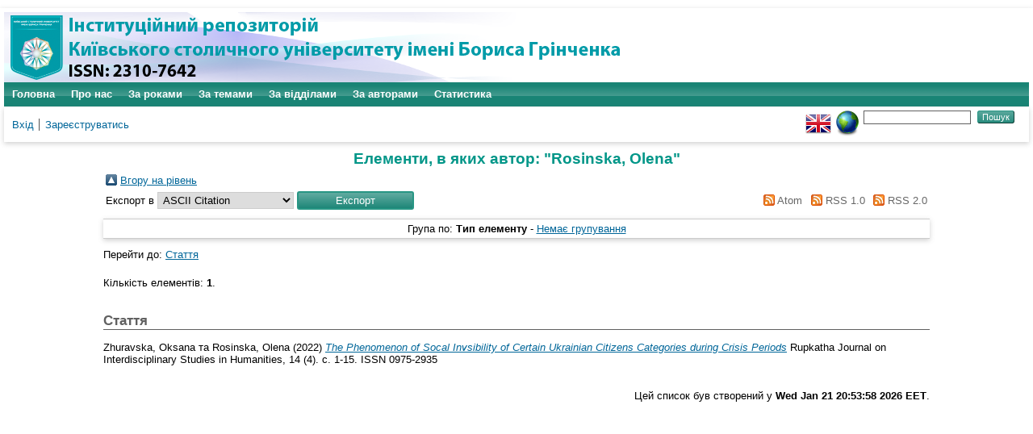

--- FILE ---
content_type: text/html; charset=utf-8
request_url: https://elibrary.kubg.edu.ua/view/creators/Rosinska=3AOlena=3A=3A.html
body_size: 3309
content:
<!DOCTYPE html PUBLIC "-//W3C//DTD XHTML 1.0 Transitional//EN" "http://www.w3.org/TR/xhtml1/DTD/xhtml1-transitional.dtd">
<html xmlns="http://www.w3.org/1999/xhtml" lang="en">
  <head>
    <meta name="viewport" content="width=device-width, initial-scale=1.0" />
    <meta http-equiv="X-UA-Compatible" content="IE=edge" />
    <title>Елементи, в яких автор: "Rosinska, Olena" - Інституційний репозиторій Київського столичного університету імені Бориса Грінченка</title>
    <link rel="icon" href="/favicon.ico" type="image/x-icon" />
    <link rel="shortcut icon" href="/favicon.ico" type="image/x-icon" />
    <script type="text/javascript" src="https://www.google.com/jsapi">
//padder
</script><script type="text/javascript">
// <![CDATA[
google.load("visualization", "1", {packages:["corechart", "geochart"]});
// ]]></script><link rel="Top" href="https://elibrary.kubg.edu.ua/" />
    <link rel="Sword" href="https://elibrary.kubg.edu.ua/sword-app/servicedocument" />
    <link rel="SwordDeposit" href="https://elibrary.kubg.edu.ua/id/contents" />
    <link rel="Search" type="text/html" href="https://elibrary.kubg.edu.ua/cgi/search" />
    <link rel="Search" type="application/opensearchdescription+xml" href="https://elibrary.kubg.edu.ua/cgi/opensearchdescription" title="Інституційний репозиторій Київського столичного університету імені Бориса Грінченка" />
    <script type="text/javascript" src="https://www.google.com/jsapi">
//padder
</script><script type="text/javascript">
// <![CDATA[
google.load("visualization", "1", {packages:["corechart", "geochart"]});
// ]]></script><script type="text/javascript">
// <![CDATA[
var eprints_http_root = "https://elibrary.kubg.edu.ua";
var eprints_http_cgiroot = "https://elibrary.kubg.edu.ua/cgi";
var eprints_oai_archive_id = "elibrary.kubg.edu.ua";
var eprints_logged_in = false;
var eprints_logged_in_userid = 0; 
var eprints_logged_in_username = ""; 
var eprints_logged_in_usertype = ""; 
// ]]></script>
    <style type="text/css">.ep_logged_in { display: none }</style>
    <link rel="stylesheet" type="text/css" href="/style/auto-3.4.4.css?1664363375" />
    <script type="text/javascript" src="/javascript/auto-3.4.4.js?1664363375">
//padder
</script>
    <!--[if lte IE 6]>
        <link rel="stylesheet" type="text/css" href="/style/ie6.css" />
   <![endif]-->
    <meta name="Generator" content="EPrints 3.4.4" />
    <meta http-equiv="Content-Type" content="text/html; charset=UTF-8" />
    <meta http-equiv="Content-Language" content="uk" />
    
  </head>
  <body>
    
    <div id="wrapper">
      <header>
        <div class="ep_tm_header ep_noprint">
		<div class="ep_tm_site_logo">
	  <a href="/" title="Інституційний репозиторій Київського столичного університету імені Бориса Грінченка">
          <img alt="Інституційний репозиторій Київського столичного університету імені Бориса Грінченка" src="/images/ualogo/sitelogo.png" />
          </a>
      </div>
          <nav aria-label="Main Navigation">
            <ul role="menu" class="ep_tm_menu">
              <li>
                <a href="/" title="Перейти на стартову сторінку!" role="menuitem">
                  Головна
                </a>
              </li>
              <li>
                <a href="/information.html" title="Отримайте детальну інформацію про сховище!" role="menuitem">
                  Про нас
                </a>
              </li>
              <li>
                    <a href="/view/year/" role="menuitem">
                      За роками
                    </a>
                  </li>
                  <li>
                    <a href="/view/subjects/" role="menuitem">
                      За темами
                    </a>
                  </li>
                  <li>
                    <a href="/view/divisions/" role="menuitem">
                      За відділами
                    </a>
                  </li>
                  <li>
                    <a href="/view/creators/" role="menuitem">
                      За авторами
                    </a>
                  </li>
                  <li>
                    <a href="/cgi/stats/report/" role="menuitem">
                      Статистика
                    </a>
                  </li>
            </ul>
          </nav>
        
          <div class="ep_tm_searchbar">
            <div>
              <ul class="ep_tm_key_tools" id="ep_tm_menu_tools" role="toolbar"><li><a href="/cgi/users/home">Вхід</a></li><li><a href="/cgi/register">Зареєструватись</a></li></ul>
            </div>
            <div>
              <div id="ep_tm_languages"><a href="/cgi/set_lang?lang=en&amp;referrer=https%3A%2F%2Felibrary.kubg.edu.ua%2Fview%2Fcreators%2FRosinska%3D3AOlena%3D3A%3D3A.html" title="English"><img src="/images/flags/en.png" align="top" border="0" alt="English" /></a><a href="/cgi/set_lang?referrer=https%3A%2F%2Felibrary.kubg.edu.ua%2Fview%2Fcreators%2FRosinska%3D3AOlena%3D3A%3D3A.html" title="Очистка Cookie - вибирає мову установки браузера"><img src="/images/flags/aero.png" align="top" border="0" alt="Очистка Cookie - вибирає мову установки браузера" /></a></div>
              <form method="get" accept-charset="utf-8" action="/cgi/search" style="display:inline">
                <input class="ep_tm_searchbarbox" size="20" type="text" name="q" aria-labelledby="searchbutton" />
                <input class="ep_tm_searchbarbutton" value="Пошук" type="submit" name="_action_search" id="searchbutton" />
                <input type="hidden" name="_action_search" value="Search" />
                <input type="hidden" name="_order" value="bytitle" />
                <input type="hidden" name="basic_srchtype" value="ALL" />
                <input type="hidden" name="_satisfyall" value="ALL" />
              </form>
            </div>
          </div>
        </div>
      </header>

      <div id="main_content">
        <div class="ep_tm_page_content">
          <h1 id="page-title" class="ep_tm_pagetitle">
            Елементи, в яких автор: "<span class="person_name">Rosinska, Olena</span>"
          </h1>
          <table><tr><td><a href="./"><img src="/style/images/multi_up.png" border="0" /></a></td><td><a href="./">Вгору на рівень</a></td></tr></table><form method="get" accept-charset="utf-8" action="/cgi/exportview">
<table width="100%"><tr>
  <td align="left">Експорт в <select name="format" id="export-format"><option value="Text">ASCII Citation</option><option value="BibTeX">BibTeX</option><option value="DC">Dublin Core</option><option value="XML">EP3 XML</option><option value="EndNote">EndNote</option><option value="HTML">HTML Citation</option><option value="JSON">JSON</option><option value="METS">METS</option><option value="CSV">Multiline CSV</option><option value="Ids">Object IDs</option><option value="ContextObject">OpenURL ContextObject</option><option value="RDFNT">RDF+N-Triples</option><option value="RDFN3">RDF+N3</option><option value="RDFXML">RDF+XML</option><option value="Refer">Refer</option><option value="RIS">Reference Manager</option></select><input role="button" name="_action_export_redir" type="submit" class="ep_form_action_button" value="Експорт" /><input name="view" id="view" value="creators" type="hidden" /><input name="values" id="values" value="Rosinska=3AOlena=3A=3A" type="hidden" /></td>
  <td align="right"> <span class="ep_search_feed"><a href="/cgi/exportview/creators/Rosinska=3AOlena=3A=3A/Atom/Rosinska=3AOlena=3A=3A.xml"><img src="/style/images/feed-icon-14x14.png" alt="[Atom feed]" border="0" /> Atom</a></span> <span class="ep_search_feed"><a href="/cgi/exportview/creators/Rosinska=3AOlena=3A=3A/RSS/Rosinska=3AOlena=3A=3A.rss"><img src="/style/images/feed-icon-14x14.png" alt="[RSS feed]" border="0" /> RSS 1.0</a></span> <span class="ep_search_feed"><a href="/cgi/exportview/creators/Rosinska=3AOlena=3A=3A/RSS2/Rosinska=3AOlena=3A=3A.xml"><img src="/style/images/feed-icon-14x14.png" alt="[RSS2 feed]" border="0" /> RSS 2.0</a></span></td>
</tr>
<tr>
  <td align="left" colspan="2">
    
  </td>
</tr>
</table>

</form><div class="ep_view_page ep_view_page_view_creators"><div class="ep_view_group_by">Група по: <span class="ep_view_group_by_current">Тип елементу </span> - <a href="Rosinska=3AOlena=3A=3A.default.html">Немає групування</a></div><div class="ep_view_jump ep_view_creators_type_jump"><div class="ep_view_jump_to">Перейти до: <a href="#group_article">Стаття</a></div></div><div class="ep_view_blurb">Кількість елементів: <strong>1</strong>.</div><a name="group_article"></a><h2>Стаття</h2><p>


    <span class="person_name">Zhuravska, Oksana</span> та <span class="person_name">Rosinska, Olena</span>
  

(2022)

<a href="https://elibrary.kubg.edu.ua/id/eprint/43635/"><em>The Phenomenon of Socal Invsibility of Certain Ukrainian Citizens Categories during Crisis Periods</em></a>


    Rupkatha Journal on Interdisciplinary Studies in Humanities, 14 (4).
     с. 1-15.
     ISSN 0975-2935
  


  


</p><div class="ep_view_timestamp">Цей список був створений у <strong>Wed Jan 21 20:53:58 2026 EET</strong>.</div></div>
        </div>
      </div>

      <footer>
        <div class="ep_tm_footer ep_noprint">
          <div>Інституційний репозиторій Київського столичного університету імені Бориса Грінченка Базується на системі <em><a href="http://eprints.org/software/">EPrints 3</a></em>розробленої в <a href="http://www.ecs.soton.ac.uk/">Школі електроніки і комп'ютерних наук</a> при Саутгемптонському університеті. <a href="https://elibrary.kubg.edu.ua/eprints/">Подальша інформація і розробники системи</a>.	</div>
          <div class="ep_tm_eprints_logo">
            <a rel="external" href="http://eprints.org/software/">
              <img alt="EPrints Logo" src="/images/eprintslogo.png" /><img alt="EPrints Publications Flavour Logo" src="/images/flavour.png" style="width: 28px" />
            </a>
          </div>
        </div>
      </footer>
    </div> <!-- wrapper -->
  </body>
</html>